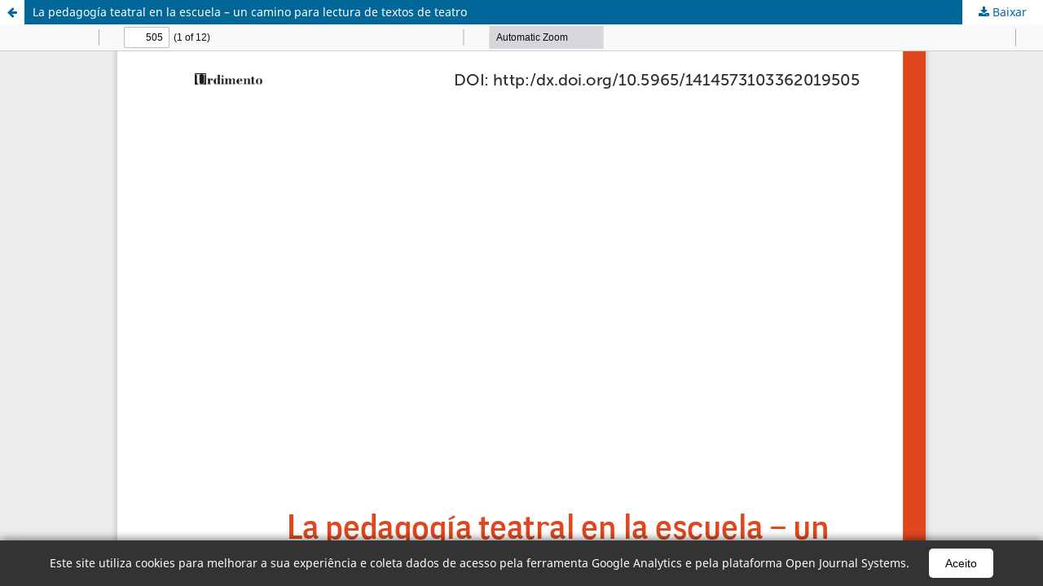

--- FILE ---
content_type: text/html; charset=utf-8
request_url: https://www.revistas.udesc.br/index.php/urdimento/article/view/15803/10938
body_size: 2530
content:
<!DOCTYPE html>
<html lang="pt-BR" xml:lang="pt-BR">
<head>
	<meta http-equiv="Content-Type" content="text/html; charset=utf-8" />
	<meta name="viewport" content="width=device-width, initial-scale=1.0">
	<title>Vista do La pedagogía teatral en la escuela – un camino para lectura de textos de teatro</title>

	
<link rel="icon" href="https://www.revistas.udesc.br/public/journals/38/favicon_pt_BR.png">
<meta name="generator" content="Open Journal Systems 3.3.0.15">
<!-- Google tag (gtag.js) -->
<script async src="https://www.googletagmanager.com/gtag/js?id=G-DNRNL1JV0J"></script>
<script>
  window.dataLayer = window.dataLayer || [];
  function gtag(){dataLayer.push(arguments);}
  gtag('js', new Date());

  gtag('config', 'G-DNRNL1JV0J');
</script>
<link rel="alternate" type="application/atom+xml" href="https://www.revistas.udesc.br/index.php/urdimento/gateway/plugin/WebFeedGatewayPlugin/atom">
<link rel="alternate" type="application/rdf+xml" href="https://www.revistas.udesc.br/index.php/urdimento/gateway/plugin/WebFeedGatewayPlugin/rss">
<link rel="alternate" type="application/rss+xml" href="https://www.revistas.udesc.br/index.php/urdimento/gateway/plugin/WebFeedGatewayPlugin/rss2">
<!-- Global site tag (gtag.js) - Google Analytics -->
<script async src="https://www.googletagmanager.com/gtag/js?id=UA-124503772-1"></script>
<script>
  window.dataLayer = window.dataLayer || [];
  function gtag(){dataLayer.push(arguments);}
  gtag('js', new Date());

  gtag('config', 'UA-124503772-1');
</script>

<!-- Global site tag (gtag.js) - Google Analytics -->
<script async src="https://www.googletagmanager.com/gtag/js?id=UA-190336410-1"></script>
<script>
  window.dataLayer = window.dataLayer || [];
  function gtag(){dataLayer.push(arguments);}
  gtag('js', new Date());

  gtag('config', 'UA-190336410-1');
</script>
	<link rel="stylesheet" href="https://www.revistas.udesc.br/index.php/urdimento/$$$call$$$/page/page/css?name=stylesheet" type="text/css" /><link rel="stylesheet" href="https://www.revistas.udesc.br/index.php/urdimento/$$$call$$$/page/page/css?name=font" type="text/css" /><link rel="stylesheet" href="https://www.revistas.udesc.br/lib/pkp/styles/fontawesome/fontawesome.css?v=3.3.0.15" type="text/css" /><link rel="stylesheet" href="https://www.revistas.udesc.br/plugins/generic/citations/css/citations.css?v=3.3.0.15" type="text/css" /><link rel="stylesheet" href="https://www.revistas.udesc.br/public/journals/38/styleSheet.css?d=2020-12-02+19%3A07%3A04" type="text/css" />
	<script src="https://www.revistas.udesc.br/lib/pkp/lib/vendor/components/jquery/jquery.min.js?v=3.3.0.15" type="text/javascript"></script><script src="https://www.revistas.udesc.br/lib/pkp/lib/vendor/components/jqueryui/jquery-ui.min.js?v=3.3.0.15" type="text/javascript"></script><script src="https://www.revistas.udesc.br/plugins/themes/default/js/lib/popper/popper.js?v=3.3.0.15" type="text/javascript"></script><script src="https://www.revistas.udesc.br/plugins/themes/default/js/lib/bootstrap/util.js?v=3.3.0.15" type="text/javascript"></script><script src="https://www.revistas.udesc.br/plugins/themes/default/js/lib/bootstrap/dropdown.js?v=3.3.0.15" type="text/javascript"></script><script src="https://www.revistas.udesc.br/plugins/themes/default/js/main.js?v=3.3.0.15" type="text/javascript"></script><script type="text/javascript">
(function (w, d, s, l, i) { w[l] = w[l] || []; var f = d.getElementsByTagName(s)[0],
j = d.createElement(s), dl = l != 'dataLayer' ? '&l=' + l : ''; j.async = true; 
j.src = 'https://www.googletagmanager.com/gtag/js?id=' + i + dl; f.parentNode.insertBefore(j, f); 
function gtag(){dataLayer.push(arguments)}; gtag('js', new Date()); gtag('config', i); })
(window, document, 'script', 'dataLayer', 'UA-144314412-1');
</script>
</head>
<body class="pkp_page_article pkp_op_view">

		<header class="header_view">

		<a href="https://www.revistas.udesc.br/index.php/urdimento/article/view/15803" class="return">
			<span class="pkp_screen_reader">
									Voltar aos Detalhes do Artigo
							</span>
		</a>

		<a href="https://www.revistas.udesc.br/index.php/urdimento/article/view/15803" class="title">
			La pedagogía teatral en la escuela – un camino para lectura de textos de teatro
		</a>

		<a href="https://www.revistas.udesc.br/index.php/urdimento/article/download/15803/10938/57924" class="download" download>
			<span class="label">
				Baixar
			</span>
			<span class="pkp_screen_reader">
				Baixar PDF
			</span>
		</a>

	</header>

	<script type="text/javascript">
		// Creating iframe's src in JS instead of Smarty so that EZProxy-using sites can find our domain in $pdfUrl and do their rewrites on it.
		$(document).ready(function() {
			var urlBase = "https://www.revistas.udesc.br/plugins/generic/pdfJsViewer/pdf.js/web/viewer.html?file=";
			var pdfUrl = "https:\/\/www.revistas.udesc.br\/index.php\/urdimento\/article\/download\/15803\/10938\/57924";
			$("#pdfCanvasContainer > iframe").attr("src", urlBase + encodeURIComponent(pdfUrl));
		});
	</script>

	<div id="pdfCanvasContainer" class="galley_view">
				<iframe src="" width="100%" height="100%" style="min-height: 500px;" title="PDF de La pedagogía teatral en la escuela – un camino para lectura de textos de teatro" allowfullscreen webkitallowfullscreen></iframe>
	</div>
	<!-- INÍCIO DO AVISO DA LGPD -->
<!DOCTYPE html>
<html lang="pt-BR">
<head>
    <meta charset="UTF-8">
    <meta name="viewport" content="width=device-width, initial-scale=1.0">
    <title>Seu Site</title>
    <style>
        #cookie-consent-banner {
            position: fixed;
            bottom: 0;
            width: 100%;
            background-color: #333;
            color: #fff;
            text-align: center;
            padding: 10px 20px;
            z-index: 1000;
            display: none; /* Inicialmente escondido */
            box-shadow: 0 -2px 10px rgba(0, 0, 0, 0.5);
        }

        #cookie-consent-banner p {
            margin: 0;
            display: inline;
        }

        #cookie-consent-banner a {
            color: #fff;
            text-decoration: underline;
        }

        #cookie-consent-banner button {
            background-color: #fff;
            color: black;
            border: none;
            padding: 10px 20px;
            cursor: pointer;
            margin-left: 20px;
            border-radius: 5px;
            transition: background-color 0.3s, color 0.3s;
        }

        #cookie-consent-banner button:hover {
            background-color: #45a049;
            color: #fff;
        }
    </style>
</head>
<body>
    <div id="cookie-consent-banner">
        <p>Este site utiliza cookies para melhorar a sua experiência e coleta dados de acesso pela ferramenta Google Analytics e pela plataforma Open Journal Systems.</p>
        <button id="accept-cookies">Aceito</button>
    </div>

    <script>
        document.addEventListener('DOMContentLoaded', function () {
            const cookieBanner = document.getElementById('cookie-consent-banner');
            const acceptButton = document.getElementById('accept-cookies');

            if (!localStorage.getItem('cookiesAccepted')) {
                cookieBanner.style.display = 'block';
            }

            acceptButton.addEventListener('click', function () {
                localStorage.setItem('cookiesAccepted', 'true');
                cookieBanner.style.display = 'none';
            });
        });
    </script>
</body>
</html>
<!-- FIM DO AVISO DA LGPD -->
<!-- INÍCIO DO CÓDIGO PARA AUMENTAR TAMANHO DA FONT -->
<script type="text/javascript" src="https://cdn.jsdelivr.net/gh/luketxr/ojs-fontsize@latest/code/javascript.js"></script>
<link rel="stylesheet" href="https://cdn.jsdelivr.net/gh/periodicosudesc/tamanhofont@master/estilotamanhopfont.css"" type="text/css">
<!-- FIM DO CÓDIGO PARA AUMENTAR TAMANHO DA FONT -->
</body>
</html>
